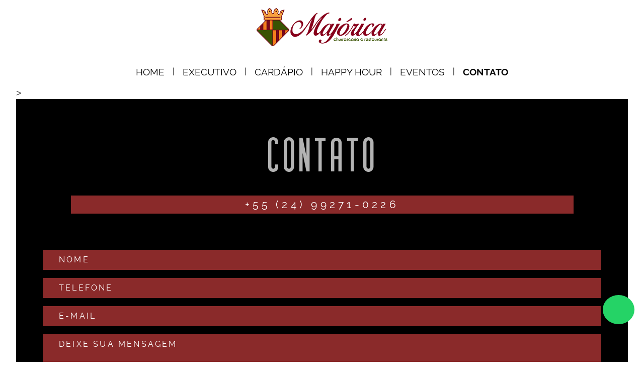

--- FILE ---
content_type: text/html; charset=UTF-8
request_url: http://majorica.com.br/contato/
body_size: 2431
content:
<!DOCTYPE html>
<html lang="pt-br">
<head>
    <meta charset="utf-8">
    <meta http-equiv="X-UA-Compatible" content="IE=edge">
    <meta name="viewport" content="width=device-width, initial-scale=1, shrink-to-fit=no"> <!-- ,user-scalable=no -->
    <meta name="description" content="">

    <title>Contato | Majórica Churrascaria e Restaurante</title>

    <link rel="shortcut icon" href="favicon.ico" type="image/x-icon">
    <link rel="icon" href="favicon.ico" type="image/x-icon">

    <link href="http://majorica.com.br/wp-content/themes/majorica-site/assets/vendor.min.css" rel="stylesheet">
    <link rel="stylesheet" href="https://cdn.jsdelivr.net/gh/fancyapps/fancybox@3.5.7/dist/jquery.fancybox.min.css" />    

    <link href="http://majorica.com.br/wp-content/themes/majorica-site/css/main.min.css?v=4" rel="stylesheet">
</head>
<body>
    <header>
        <nav class="container">
            <div class="row">
                <div class="col-12 d-md-none">
                    <div class="logo">
                        <a class="logo--link" href="http://majorica.com.br">
                            <img class="logo--img" src="http://majorica.com.br/wp-content/themes/majorica-site/img/logo.png" alt="LOGO">
                        </a>                        
                    </div>
                    <div class="navbar-header">
                        <button type="button" class="navbar-toggle" data-toggle="collapse" data-target="#collapse-menu">
                            <span class="sr-only">Navegação</span>
                            <i class="fas fa-bars"></i>
                        </button>
                    </div>
                </div>
                <div class="d-none d-md-block col-md-12">
                    <div class="logo">
                        <a class="logo--link" href="http://majorica.com.br">
                            <img class="logo--img" src="http://majorica.com.br/wp-content/themes/majorica-site/img/logo.png" alt="LOGO">
                        </a>                        
                    </div>
                </div>
                <div class="col-12">
                    <div class="row navbar-expand-md">
                        <div id="collapse-menu" class="collapse navbar-collapse">
                            <ul class="menu">
                                <li class="menu--item nav-home">
                                    <a class="menu--link" href="http://majorica.com.br">HOME</a>
                                </li>
                                <li class="separa">|</li>
                                <li class="menu--item nav-executivo">
                                    <a class="menu--link" href="executivo">EXECUTIVO</a>
                                </li>
                                <li class="separa">|</li>
                                <li class="menu--item nav-cardapio">
                                    <a class="menu--link" href="cardapio">CARDÁPIO</a>
                                </li>
                                <li class="separa">|</li>
                                <li class="menu--item nav-happy-hour">
                                    <a class="menu--link" href="happy-hour">HAPPY HOUR</a>
                                </li>
                                <li class="separa">|</li>
                                <li class="menu--item nav-eventos">
                                    <a class="menu--link" href="eventos">EVENTOS</a>
                                </li>
                                <li class="separa">|</li>
                                <li class="menu--item nav-contato">
                                    <a class="menu--link" href="contato">CONTATO</a>
                                </li>
                            </ul>
                        </div>
                    </div>
                </div>
            </div>
        </nav>
    </header>>

<main class="contato pt-5">
	<section class="contato--intro">
		<div class="container">
			<div class="row">
				<div class="col-12">
					<div class="box-titulo">
						<div class="box-titulo--g box-titulo--g--alt a-el appear in-bottom mb-0">
							CONTATO
						</div>
						<br>
						<div class="box-titulo--p box-titulo--p--alt a-el appear in-bottom delay-150">
							<div class="d-inline-block">
								<a href="https://api.whatsapp.com/send?phone=5524992710226"><i class="fab fa-whatsapp"></i> +55 (24) 99271-0226</a>
							</div>
						</div>
					</div>
				</div>
			</div>
		</div>
	</section>
	<section class="contato--formulario py-5">
		<div class="container">
			<div class="row">
				<div class="col-12">
					<form class="contato--form a-el appear in-bottom" action="" method="post">
						<input class="contato--form--input" type="text" name="nome" placeholder="NOME" required >
						<input class="contato--form--input" type="text" name="telefone" placeholder="TELEFONE" required >
						<input class="contato--form--input" type="text" name="email" placeholder="E-MAIL" required >
						<textarea class="contato--form--input" cols="30" rows="10" name="msg" placeholder="DEIXE SUA MENSAGEM" required></textarea>
						<div class="text-center">
							<button class="contato--form--enviar">
								ENVIAR
							</button>
						</div>
					</form>
				</div>
			</div>
		</div>
	</section>
	<iframe class="contato--iframe" src="https://www.google.com/maps/embed?pb=!1m18!1m12!1m3!1d1095.8031020921335!2d-43.176882854495965!3d-22.5106505484263!2m3!1f0!2f0!3f0!3m2!1i1024!2i768!4f13.1!3m3!1m2!1s0x9908018787fbd1%3A0x503e2903a213c156!2sRua%20do%20Imperador%2C%20754%20-%20Centro%2C%20Petr%C3%B3polis%20-%20RJ%2C%2025620-001!5e0!3m2!1spt-BR!2sbr!4v1611260069695!5m2!1spt-BR!2sbr" width="100%" height="600" frameborder="0" style="border:0;" allowfullscreen="" aria-hidden="false" tabindex="0"></iframe>
</main>

    <footer>
        <div class="container">
        	<div class="row justify-content-center text-center">
        		<div class="col">
        			<a class="d-inline-block" href="https://api.whatsapp.com/send?phone=5524992710226"><i class="fab fa-whatsapp"></i> +55 (24) 99271-0226</a> · <a href="mailto:majorica@majorica.com.br">majorica@majorica.com.br</a><br>
        			Rua do Imperador, 754 · Centro · Petrópolis · RJ
        		</div>
        	</div>
        </div>
    </footer>

    <a href="https://api.whatsapp.com/send?phone=5524992710226" class="link-whatsapp" target="_blank">
        <i class="fab fa-whatsapp"></i>
    </a>

    <script src="http://majorica.com.br/wp-content/themes/majorica-site/assets/vendor.min.js"></script>
    <script src="https://kit.fontawesome.com/bd58b7981b.js" crossorigin="anonymous"></script>
    <script src="https://cdn.jsdelivr.net/gh/fancyapps/fancybox@3.5.7/dist/jquery.fancybox.min.js"></script>

    <script type="text/javascript" src="http://majorica.com.br/wp-content/themes/majorica-site/js/main.min.js"></script>
</body>
</html><script>$(".nav-contato").addClass("pag-ativa");</script>
<script>$("header").addClass("interno");</script>

--- FILE ---
content_type: text/css
request_url: http://majorica.com.br/wp-content/themes/majorica-site/css/main.min.css?v=4
body_size: 3839
content:
@font-face{font-family:Lustria;src:url(../assets/fonts/Lustria-Regular.woff2) format("woff2"),url(../assets/fonts/Lustria-Regular.woff) format("woff");font-weight:400;font-style:normal;font-display:block}@font-face{font-family:Raleway;src:url(../assets/fonts/Raleway-Regular.woff2) format("woff2"),url(../assets/fonts/Raleway-Regular.woff) format("woff");font-weight:400;font-style:normal;font-display:block}@font-face{font-family:Raleway;src:url(../assets/fonts/Raleway-Bold.woff2) format("woff2"),url(../assets/fonts/Raleway-Bold.woff) format("woff");font-weight:700;font-style:normal;font-display:block}@font-face{font-family:Bouchers;src:url(../assets/fonts/Bouchers-Stand.woff2) format("woff2"),url(../assets/fonts/Bouchers-Stand.woff) format("woff");font-weight:400;font-style:normal;font-display:block}@font-face{font-family:BourtonDropStripes;src:url(../assets/fonts/BourtonDropStripesB.woff2) format("woff2"),url(../assets/fonts/BourtonDropStripesB.woff) format("woff");font-weight:400;font-style:normal;font-display:block}.h-center-block{position:absolute;left:50%;-webkit-transform:translateX(-50%);-o-transform:translateX(-50%);-ms-transform:translateX(-50%);transform:translateX(-50%)}.owl-carousel .owl-nav,.v-center-block{position:absolute;top:50%;-webkit-transform:translateY(-50%);-o-transform:translateY(-50%);-ms-transform:translateY(-50%);transform:translateY(-50%)}.hv-center-block{position:absolute;left:50%;top:50%;-webkit-transform:translateX(-50%) translateY(-50%);-o-transform:translateX(-50%) translateY(-50%);-ms-transform:translateX(-50%) translateY(-50%);transform:translateX(-50%) translateY(-50%)}body{padding:0 2rem}body,p{font-family:Lustria,sans-serif;color:#000}h1,h2,h3,h4,h5,h6{font-family:Lustria,sans-serif;color:#000}a{-webkit-transition:color .3s;-moz-transition:color .3s;-ms-transition:color .3s;-o-transition:color .3s;transition:color .3s;color:#000}a:focus,a:hover{text-decoration:none;outline:0}a:hover{color:#333}img{max-width:100%}.btn:active,.btn:focus,button{outline:0!important;box-shadow:none!important}hr{border-top:1px solid #000;margin:5rem 0}.owl-carousel .owl-nav{position:absolute}.owl-carousel .owl-nav .owl-prev{float:left}.owl-carousel .owl-nav .owl-next{float:right}.a-el.in-view{will-change:transform,opacity,filter;transition-duration:.5s;transition-property:all;transition-timing-function:ease-out}.a-el.appear{opacity:.05}.a-el.appear.in-view{opacity:1}.a-el.in-left{transform:translateX(-2rem)}.a-el.in-left.in-view{transform:translateX(0)}.a-el.in-right{transform:translateX(2rem)}.a-el.in-right.in-view{transform:translateX(0)}.a-el.in-top{transform:translateY(-2rem)}.a-el.in-top.in-view{transform:translateX(0)}.a-el.in-bottom{transform:translateY(2rem)}.a-el.in-bottom.in-view{transform:translateX(0)}.a-el.delay-50{transition-delay:50ms}.a-el.delay-100{transition-delay:.1s}.a-el.delay-150{transition-delay:.15s}.a-el.delay-200{transition-delay:.2s}.a-el.delay-250{transition-delay:.25s}.a-el.delay-300{transition-delay:.3s}.a-el.delay-350{transition-delay:.35s}.a-el.delay-400{transition-delay:.4s}.a-el.delay-450{transition-delay:.45s}.a-el.delay-500{transition-delay:.5s}.a-el.delay-550{transition-delay:.55s}.a-el.delay-600{transition-delay:.6s}.a-el.delay-650{transition-delay:.65s}.a-el.delay-700{transition-delay:.7s}.a-el.delay-750{transition-delay:.75s}.a-el.delay-800{transition-delay:.8s}.a-el.delay-850{transition-delay:.85s}.a-el.delay-900{transition-delay:.9s}.a-el.delay-950{transition-delay:.95s}.a-el.delay-1000{transition-delay:1s}.a-el.delay-1050{transition-delay:1.05s}.a-el.delay-1150{transition-delay:1.15s}.a-el.delay-1200{transition-delay:1.2s}.a-el.delay-1350{transition-delay:1.35s}.a-el.delay-1500{transition-delay:1.5s}.a-el.delay-1650{transition-delay:1.65s}.a-el.delay-1800{transition-delay:1.8s}section{max-width:1840px;margin-right:auto;margin-left:auto}.box-titulo{max-width:100%;margin-left:auto;margin-right:auto;line-height:1;text-align:center}.box-titulo--p{display:inline-block;width:40rem;max-width:95%;margin:1.5rem 0;padding:.5rem 1rem;font-family:Raleway,sans-serif;font-size:1.3rem;background:#8a2a2a;color:#fff;letter-spacing:.3em}.box-titulo--p--alt{background:#2c2c2c}.box-titulo--p--w-auto{width:auto}.box-titulo--g{display:inline-block;margin:1.5rem 0;font-family:Bouchers,sans-serif;font-size:6rem;color:#000}.box-titulo--g--alt{color:#fff}.box-titulo--g--color{color:#8a2a2a}.box-titulo--detalhe{position:absolute;left:50%;top:105%;width:1px;height:18rem;max-height:20vh;background:#fff}.box-titulo--categorias{z-index:99}.box-titulo--categorias .box-titulo--g{font-size:4.5rem}.box-titulo--separador{width:100%;height:1px;margin:.5rem 0;background-color:#fff}.descricao{line-height:1.8;font-size:1.2rem}.btn-base{padding:0 2.8rem;border:1px solid #2c2c2c;font-family:Raleway,sans-serif;font-size:1.3rem;letter-spacing:.1em;background:0 0;cursor:pointer}.btn-base.w-txt{color:#fff}.btn-base.b-brd{border-color:#000}.btn-base.b-bg{background-color:#000}.round-image{border-radius:50%}.row-imagens{position:relative;z-index:9;margin-bottom:-12rem;margin-top:6rem}.row-imagens a{display:block;border-radius:50%;border:1px solid transparent;transition:.3s}.row-imagens a:hover{border-color:#f0f0f0}.link-whatsapp{position:fixed;z-index:999;right:1.5vw;bottom:75px;width:1.3em;height:1.2em;text-align:center;line-height:1;font-size:3rem;padding:.3rem;border-radius:50%;color:#fff;background:#25d366}@media (max-width:767px){body,html{font-size:12px}body{padding:0 1rem}main{margin-top:80px}.box-titulo--g{font-size:4.5rem}.box-titulo--p{font-size:1.2rem}}@media (min-width:768px) and (max-width:991px){body,html{font-size:13px}}@media (min-width:992px) and (max-width:1199px){body,html{font-size:13px}}header .logo{padding:1rem 0 5rem;text-align:center}header .menu{position:absolute;bottom:0;left:0;width:100%;display:flex;justify-content:center;align-items:center;width:100%;margin:0;padding:1rem 0;list-style:none;font-family:Raleway,sans-serif;background:#fff}header .menu--item{padding:0 1rem}header .menu--item.pag-ativa .menu--link{font-weight:700}header .menu--link{font-size:1.2rem}header.scrolled .menu{position:fixed;z-index:99;top:0;bottom:initial;animation-name:header;animation-duration:.5s}@keyframes header{0%{opacity:0;top:-50px}100%{opacity:1;top:0}}@media (max-width:767px){header{position:fixed;z-index:999;left:0;top:0;width:100%;background:#fff}header .logo{width:14rem;margin:0 auto;padding:1rem 0}.navbar-header{position:absolute;right:1rem;top:50%;transform:translateY(-50%)}.navbar-header .navbar-toggle{background:#8a2a2a;color:#fff;border:0;font-size:2rem;line-height:1;padding:.2rem .8rem}header .menu,header.scrolled .menu{position:relative;left:0;top:0;transform:none;animation:none;flex-wrap:wrap;background:#f6f6f6}header .menu--item{width:100%;text-align:center;padding:.5rem 2rem}header .separa{display:none}}footer{background:#000;color:#fff;padding:12rem 0 5rem;letter-spacing:.1rem}footer a{color:#fff}.banner-topo{position:relative}.executivo-home{background:#f6f6f6;padding:2rem 0}.cardapio-home{background:#8a2a2a;color:#fff}.cardapio-home{padding-top:10rem}.capa--item{position:relative}.capa--item:before{content:"";position:absolute;z-index:1;left:0;right:0;top:0;bottom:0;background:rgba(0,0,0,.666)}.capa--item .btn-base{border:1px solid #2c2c2c;background:#2c2c2c}.capa--item .box-titulo{position:absolute;width:100%;top:calc(50% - 3rem)}.capa--img{width:100%}.capa--ico{width:6rem;max-width:30%}.capa .box-titulo--categorias .box-titulo--g{font-size:4rem;white-space:nowrap}.capa br{width:100%}.tradicao{background:#f6f6f6}.tradicao--titulo{font-family:Bouchers,sans-serif;font-size:7rem;line-height:1}.tradicao .descricao{font-size:1.5rem}.reservas img{height:7.5rem}.redes .fab{font-size:5rem;color:#a29169}@media (max-width:767px){.tradicao--titulo{font-size:5rem;margin-top:2rem}.tradicao .descricao{font-size:1.2rem;margin-bottom:2rem}.banner-topo--img{height:25rem;object-fit:cover}.box-titulo--detalhe{height:4rem}.row-imagens{margin-bottom:-10rem}.row-imagens .col-md-4{padding:0 .5rem}.capa--img{height:22rem;object-fit:cover}.capa--item .box-titulo{top:50%;transform:translateY(-50%)}.reservas img{height:6.5rem}.redes .fab{font-size:4.5rem}}@media (min-width:768px) and (max-width:991px){.cardapio--item{font-size:1.1rem}.tradicao--titulo{font-size:5rem}.tradicao .descricao{font-size:1rem}.capa--item .box-titulo{top:30%}.capa .box-titulo--categorias .box-titulo--g{font-size:3rem}.capa--item .btn-base{white-space:nowrap}}@media (min-width:992px) and (max-width:1199px){.tradicao .descricao{font-size:1.2rem}}.executivo{background-color:#f6f6f6}.cardapio{background-color:#8a2a2a;color:#fff}.cardapio--menu--tabs{background-color:#2c2c2c}.cardapio--menu--tabs .nav-item{position:relative;padding:.5rem .8rem;font-family:Raleway,sans-serif;text-transform:uppercase;letter-spacing:.1rem;color:#fff}.cardapio--menu--tabs .nav-item:after{content:"";position:absolute;height:1px;width:0;top:calc(100% - .5rem);left:50%;transform:translateX(-50%);transition:.3s;opacity:0;background-color:#fff}.cardapio--menu--tabs .nav-item.active:after,.cardapio--menu--tabs .nav-item:hover:after{opacity:1;width:calc(90% - 1.6rem)}.cardapio--menu--tabs .nav-separador{padding:.5rem 0}.cardapio--menu--tabs .divisor-h{width:100%;height:.625rem;background-color:#8a2a2a}.cardapio--subcategoria{position:relative;display:flex;flex-wrap:wrap;align-items:baseline;margin-right:-30px;font-family:Bouchers,sans-serif;font-size:2.6rem;line-height:1;padding-left:2.5rem}.cardapio--subcategoria--titulo{margin-left:-2.5rem;margin-right:.5rem}.cardapio--subcategoria--detalhe{color:#8a2a2a}.cardapio--subcategoria span{vertical-align:super}.cardapio--subcategoria small{margin-right:-30px;font-size:45%;font-family:Lustria,sans-serif}.cardapio--lista{margin-bottom:1.5rem}.cardapio--item{font-size:1.2rem;margin-bottom:.5rem}.cardapio--item span{display:inline-block}.cardapio--item small{display:block;line-height:1}.cardapio--menu-jantar--titulo{position:relative;display:inline-block;font-size:1.5rem;letter-spacing:.2rem;font-family:Raleway,sans-serif;margin-bottom:.8rem;padding:0 0 .6rem}.cardapio--menu-jantar--titulo:after{content:"";position:absolute;height:1px;width:60%;top:calc(100% - .5rem);left:50%;transform:translateX(-50%);transition:.3s;background-color:#fff}.cardapio--menu-jantar--descricao{line-height:2}@media (max-width:767px){.cardapio--menu--tabs .nav-item{font-size:.6666666666rem}.cardapio--menu--tabs .nav-separador{font-size:.6666666666rem}.cardapio .titulo-vazio{display:none}.cardapio .lista-divide{margin-top:-1rem}}.happy-hour{position:relative;background-color:#faca00;color:#000}.happy-hour .box-titulo--g{font-family:BourtonDropStripes;margin-bottom:3rem;font-size:5rem;color:#ff0101}.happy-hour--menu--tabs{background-color:#fff}.happy-hour--menu--tabs .nav-item{position:relative;padding:.5rem .8rem;font-family:Raleway,sans-serif;text-transform:uppercase;letter-spacing:.1rem;color:#000}.happy-hour--menu--tabs .nav-item:after{content:"";position:absolute;height:1px;width:0;top:calc(100% - .5rem);left:50%;transform:translateX(-50%);transition:.3s;opacity:0;background-color:#000}.happy-hour--menu--tabs .nav-item.active:after,.happy-hour--menu--tabs .nav-item:hover:after{opacity:1;width:calc(90% - 1.6rem)}.happy-hour--menu--tabs .nav-separador{padding:.5rem 0}.happy-hour--menu--tabs .divisor-h{width:100%;height:.625rem;background-color:#faca00}.happy-hour--cardapio{padding:2rem 0 10rem}.happy-hour--subcategoria{position:relative;display:flex;flex-wrap:wrap;align-items:baseline;margin-right:-30px;font-family:Bouchers,sans-serif;font-size:2.4rem;line-height:1;padding-left:2rem}.happy-hour--subcategoria--titulo{margin-left:-2rem;margin-right:.5rem;font-family:BourtonDropStripes}.happy-hour--subcategoria--detalhe{color:#8a2a2a}.happy-hour--subcategoria span{font-family:Bouchers,sans-serif;vertical-align:super}.happy-hour--subcategoria small{margin-right:-30px;font-size:45%;font-family:Lustria,sans-serif}.happy-hour--lista{margin-bottom:1.5rem}.happy-hour--item{font-size:1.2rem;margin-bottom:.5rem}.happy-hour--item span{display:inline-block}.happy-hour--item small{display:block;padding-right:3rem;line-height:1;color:#ff0101}.happy-hour .letra-container{position:absolute;width:100%;bottom:0;left:0}.happy-hour .stripes div{width:100%;height:5px;margin-bottom:4px;background:#ff0101}.happy-hour .stripes div:first-child{height:4px}.happy-hour .stripes div:last-child{margin-bottom:0}@media (max-width:767px){.happy-hour .box-titulo--g{font-size:3.8rem}.happy-hour .titulo-vazio{display:none}.happy-hour .lista-divide{margin-top:-1rem}}.eventos{background:#8a2a2a}.eventos .box-titulo--p{width:90%;background:#161616}.eventos--contato{padding:5rem 0}.eventos--aviso{color:#fff}.eventos .contato--form--input{background:#e4e4e4}.eventos .contato--form--input::-webkit-input-placeholder{color:#535353}.eventos .contato--form--input::-moz-placeholder{color:#535353}.eventos .contato--form--input:-ms-input-placeholder{color:#535353}.eventos .contato--form--input:-moz-placeholder{color:#535353}.eventos .contato--form--enviar{color:#535353;background:#e4e4e4}@media (max-width:767px){main.eventos .box-titulo--p{font-size:.666rem;line-height:1.8}}@media (min-width:768px) and (max-width:991px){main.eventos .box-titulo--p{font-size:1rem}}.contato{background:#000}.contato--intro .box-titulo--g{color:#b3b3b3}.contato--intro .box-titulo--p{background:#8a2a2a;width:90%}.contato--intro .box-titulo--p a{color:#fff}.contato--form--input{width:100%;margin-bottom:1rem;padding:.5rem 2rem;border:0;background:#8a2a2a;font-family:Raleway,sans-serif;outline:0!important}.contato--form--input::-webkit-input-placeholder{color:#fff;letter-spacing:.2rem}.contato--form--input::-moz-placeholder{color:#fff;letter-spacing:.2rem}.contato--form--input:-ms-input-placeholder{color:#fff;letter-spacing:.2rem}.contato--form--input:-moz-placeholder{color:#fff;letter-spacing:.2rem}.contato--form--enviar{padding:.5rem 5rem;margin:1rem 0 3rem;color:#fff;background:#8a2a2a;font-family:Raleway,sans-serif;letter-spacing:.2rem;border:0;cursor:pointer}.contato--iframe{margin-bottom:-1rem}

--- FILE ---
content_type: application/x-javascript
request_url: http://majorica.com.br/wp-content/themes/majorica-site/js/main.min.js
body_size: 1349
content:
function scrolledHeader(a){$(document).on("scroll",function(b){var c=$(document).scrollTop();c>a?$("header").addClass("scrolled"):c<a&&$("header").removeClass("scrolled")})}function mapDisableScroll(){$(document).ready(function(){$(".maps.disable-scroll").find("iframe").css("pointer-events","none")});var a=function(c){var d=$(this);d.on("click",b),d.off("mouseleave",a),d.find("iframe").css("pointer-events","none")},b=function(c){var d=$(this);d.off("click",b),d.find("iframe").css("pointer-events","auto"),d.on("mouseleave",a)};$(".maps.disable-scroll").on("click",b)}function checkView(a,b,c){function d(){var a=f.height()-b,d=f.scrollTop(),g=d+a;$.each(e,function(){var a=$(this),b=a.outerHeight(),e=a.offset().top;e+b>=d&&e<=g?a.addClass("in-view"):c||a.removeClass("in-view")})}b=void 0===b?0:b,c=void 0===c?0:c;var e=$(a),f=$(window);setTimeout(function(){f.on("scroll resize",d),f.trigger("scroll")},600)}function adjustMenu(){var a,b=[[]],c=0;$(".nav-jsitem").each(function(){var d=$(this).position().top;if(a<d){if(c++,b[c]=['<div class="divisor-h"></div>'],-1==$(this)[0].innerHTML.indexOf("|")){b[c].push($(this)[0].outerHTML);var e=b[c-1].length-1,f=b[c-1][e];f.indexOf("|")>-1&&b[c-1].splice(e)}}else b[c].push($(this)[0].outerHTML);a=$(this).position().top});var d=b.length-1,e=b[d];return e[e.length-1].indexOf("|")>-1&&b[d].splice(e.length-1),b.forEach(function(a,c,d){b[c]=b[c].join("")}),b.join("")}function tabsUrl(){var a=location.href.replace(/\/$/,"");if(location.hash){const b=a.split("#");$('a[href="#'+b[1]+'"][data-toggle="tab"]').tab("show"),a=location.href.replace(/\/#/,"#"),history.replaceState(null,null,a),setTimeout(function(){$(window).scrollTop(0)},400)}$("nav").on("click",'[data-toggle="tab"]',function(){var b;const c=$(this).attr("href");b="#home"==c?a.split("#")[0]:a.split("#")[0]+c,b+="/",history.replaceState(null,null,b)})}var onImgLoad=function(a,b){$(a).each(function(){this.complete||$(this).height()>0?b.apply(this):$(this).on("load",function(){b.apply(this)})})};$(document).ready(function(){scrolledHeader(150),checkView(".a-el",$(window).height()/8,!0),tabsUrl(),$(".galeria .owl-carousel").owlCarousel({autoplay:!0,autoplayTimeout:4e3,autoplayHoverPause:!0,rewind:!0,margin:5,dots:!1,nav:!1,mouseDrag:!1,responsive:{0:{items:2},768:{items:4},1024:{items:5}}})}),$(window).on("load",function(){$(".cardapio--menu--tabs, .happy-hour--menu--tabs").html(adjustMenu())});